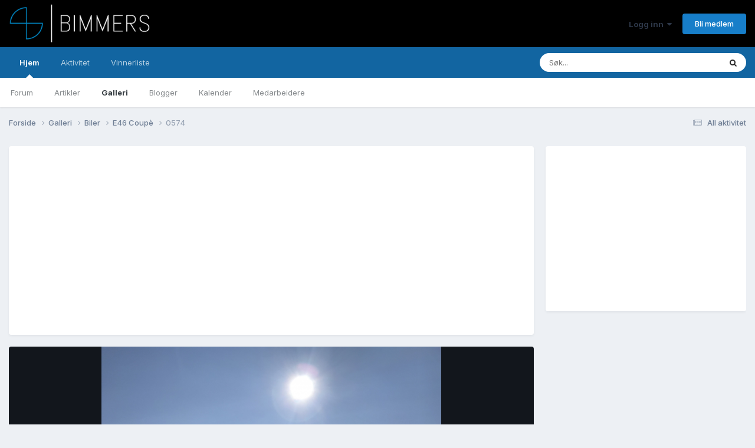

--- FILE ---
content_type: text/html;charset=UTF-8
request_url: https://bimmers.no/gallery/image/4484-0574/
body_size: 14619
content:
<!DOCTYPE html>
<html lang="nb-NO" dir="ltr">
	<head>
		<meta charset="utf-8">
        
		<title>0574 - Biler - Bimmers.no | BMW Forum</title>
		
			<script>
  (function(i,s,o,g,r,a,m){i['GoogleAnalyticsObject']=r;i[r]=i[r]||function(){
  (i[r].q=i[r].q||[]).push(arguments)},i[r].l=1*new Date();a=s.createElement(o),
  m=s.getElementsByTagName(o)[0];a.async=1;a.src=g;m.parentNode.insertBefore(a,m)
  })(window,document,'script','//www.google-analytics.com/analytics.js','ga');

  ga('create', 'UA-44314757-1', 'bimmers.no');
  ga('send', 'pageview');

</script>

<div id="fb-root"></div>
<script>(function(d, s, id) {
  var js, fjs = d.getElementsByTagName(s)[0];
  if (d.getElementById(id)) return;
  js = d.createElement(s); js.id = id;
  js.src = "//connect.facebook.net/nb_NO/sdk.js#xfbml=1&version=v2.5&appId=193561007350520";
  fjs.parentNode.insertBefore(js, fjs);
}(document, 'script', 'facebook-jssdk'));</script>

		
		
		
		

	<meta name="viewport" content="width=device-width, initial-scale=1">



	<meta name="twitter:card" content="summary_large_image" />




	
		
			
				<meta property="og:title" content="0574">
			
		
	

	
		
			
				<meta property="og:type" content="website">
			
		
	

	
		
			
				<meta property="og:url" content="https://bimmers.no/gallery/image/4484-0574/">
			
		
	

	
		
			
		
	

	
		
			
		
	

	
		
			
				<meta property="og:updated_time" content="2017-10-23T11:15:55Z">
			
		
	

	
		
			
				<meta property="og:image" content="https://bimmers.no/repository/monthly_2017_10/large.IMG_0574.JPG.f9e870a851e8c9586161dd6827309183.JPG">
			
		
	

	
		
			
				<meta property="og:image:type" content="image/jpeg">
			
		
	

	
		
			
				<meta property="og:site_name" content="Bimmers.no | BMW Forum">
			
		
	

	
		
			
				<meta property="og:locale" content="nb_NO">
			
		
	


	
		<link rel="canonical" href="https://bimmers.no/gallery/image/4484-0574/" />
	

	
		<link rel="preload" href="https://bimmers.no/repository/monthly_2017_10/large.IMG_0574.JPG.f9e870a851e8c9586161dd6827309183.JPG" as="image" type="image/jpeg" />
	





<link rel="manifest" href="https://bimmers.no/manifest.webmanifest/">
<meta name="msapplication-config" content="https://bimmers.no/browserconfig.xml/">
<meta name="msapplication-starturl" content="/">
<meta name="application-name" content="Bimmers.no | BMW Forum">
<meta name="apple-mobile-web-app-title" content="Bimmers.no | BMW Forum">

	<meta name="theme-color" content="#000000">










<link rel="preload" href="//bimmers.no/applications/core/interface/font/fontawesome-webfont.woff2?v=4.7.0" as="font" crossorigin="anonymous">
		


	<link rel="preconnect" href="https://fonts.googleapis.com">
	<link rel="preconnect" href="https://fonts.gstatic.com" crossorigin>
	
		<link href="https://fonts.googleapis.com/css2?family=Inter:wght@300;400;500;600;700&display=swap" rel="stylesheet">
	



	<link rel='stylesheet' href='https://bimmers.no/repository/css_built_1/341e4a57816af3ba440d891ca87450ff_framework.css?v=31211ded841736950416' media='all'>

	<link rel='stylesheet' href='https://bimmers.no/repository/css_built_1/05e81b71abe4f22d6eb8d1a929494829_responsive.css?v=31211ded841736950416' media='all'>

	<link rel='stylesheet' href='https://bimmers.no/repository/css_built_1/20446cf2d164adcc029377cb04d43d17_flags.css?v=31211ded841736950416' media='all'>

	<link rel='stylesheet' href='https://bimmers.no/repository/css_built_1/90eb5adf50a8c640f633d47fd7eb1778_core.css?v=31211ded841736950416' media='all'>

	<link rel='stylesheet' href='https://bimmers.no/repository/css_built_1/5a0da001ccc2200dc5625c3f3934497d_core_responsive.css?v=31211ded841736950416' media='all'>

	<link rel='stylesheet' href='https://bimmers.no/repository/css_built_1/37c6452ea623de41c991284837957128_gallery.css?v=31211ded841736950416' media='all'>

	<link rel='stylesheet' href='https://bimmers.no/repository/css_built_1/22e9af7d7c6ac7ddc7db0f1b0d471efc_gallery_responsive.css?v=31211ded841736950416' media='all'>

	<link rel='stylesheet' href='https://bimmers.no/repository/css_built_1/8a32dcbf06236254181d222455063219_global.css?v=31211ded841736950416' media='all'>





<link rel='stylesheet' href='https://bimmers.no/repository/css_built_1/258adbb6e4f3e83cd3b355f84e3fa002_custom.css?v=31211ded841736950416' media='all'>




		
		

	</head>
	<body class='ipsApp ipsApp_front ipsJS_none ipsClearfix' data-controller='core.front.core.app' data-message="" data-pageApp='gallery' data-pageLocation='front' data-pageModule='gallery' data-pageController='view' data-pageID='4484'  >
		
        

        

		<a href='#ipsLayout_mainArea' class='ipsHide' title='Gå til hovedinnholdet på denne siden' accesskey='m'>Gå til innhold</a>
		





		<div id='ipsLayout_header' class='ipsClearfix'>
			<header>
				<div class='ipsLayout_container'>
					


<a href='https://bimmers.no/' id='elLogo' accesskey='1'><img src="https://bimmers.no/repository/monthly_2016_01/Bimmers-hvit-logo.png.8304eb39e33d87c7730e9f9d9774a388.png" alt='Bimmers.no | BMW Forum'></a>

					
						

	<ul id='elUserNav' class='ipsList_inline cSignedOut ipsResponsive_showDesktop'>
		
        
		
        
        
            
            <li id='elSignInLink'>
                <a href='https://bimmers.no/login/' data-ipsMenu-closeOnClick="false" data-ipsMenu id='elUserSignIn'>
                    Logg inn &nbsp;<i class='fa fa-caret-down'></i>
                </a>
                
<div id='elUserSignIn_menu' class='ipsMenu ipsMenu_auto ipsHide'>
	<form accept-charset='utf-8' method='post' action='https://bimmers.no/login/'>
		<input type="hidden" name="csrfKey" value="f6a8d3977f1207b580840f75709ca662">
		<input type="hidden" name="ref" value="aHR0cHM6Ly9iaW1tZXJzLm5vL2dhbGxlcnkvaW1hZ2UvNDQ4NC0wNTc0Lw==">
		<div data-role="loginForm">
			
			
			
				<div class='ipsColumns ipsColumns_noSpacing'>
					<div class='ipsColumn ipsColumn_wide' id='elUserSignIn_internal'>
						
<div class="ipsPad ipsForm ipsForm_vertical">
	<h4 class="ipsType_sectionHead">Logg inn</h4>
	<br><br>
	<ul class='ipsList_reset'>
		<li class="ipsFieldRow ipsFieldRow_noLabel ipsFieldRow_fullWidth">
			
			
				<input type="email" placeholder="E-postadresse" name="auth" autocomplete="email">
			
		</li>
		<li class="ipsFieldRow ipsFieldRow_noLabel ipsFieldRow_fullWidth">
			<input type="password" placeholder="Passord" name="password" autocomplete="current-password">
		</li>
		<li class="ipsFieldRow ipsFieldRow_checkbox ipsClearfix">
			<span class="ipsCustomInput">
				<input type="checkbox" name="remember_me" id="remember_me_checkbox" value="1" checked aria-checked="true">
				<span></span>
			</span>
			<div class="ipsFieldRow_content">
				<label class="ipsFieldRow_label" for="remember_me_checkbox">Husk meg</label>
				<span class="ipsFieldRow_desc">Anbefales ikke for PC/nettbrett/mobil ol. som brukes av mange</span>
			</div>
		</li>
		<li class="ipsFieldRow ipsFieldRow_fullWidth">
			<button type="submit" name="_processLogin" value="usernamepassword" class="ipsButton ipsButton_primary ipsButton_small" id="elSignIn_submit">Logg inn</button>
			
				<p class="ipsType_right ipsType_small">
					
						<a href='https://bimmers.no/lostpassword/' >
					
					Glemt passord?</a>
				</p>
			
		</li>
	</ul>
</div>
					</div>
					<div class='ipsColumn ipsColumn_wide'>
						<div class='ipsPadding' id='elUserSignIn_external'>
							<div class='ipsAreaBackground_light ipsPadding:half'>
								
								
									<div class='ipsType_center ipsMargin_top:half'>
										

<button type="submit" name="_processLogin" value="2" class='ipsButton ipsButton_verySmall ipsButton_fullWidth ipsSocial ipsSocial_facebook' style="background-color: #3a579a">
	
		<span class='ipsSocial_icon'>
			
				<i class='fa fa-facebook-official'></i>
			
		</span>
		<span class='ipsSocial_text'>Logg inn med Facebook</span>
	
</button>
									</div>
								
							</div>
						</div>
					</div>
				</div>
			
		</div>
	</form>
</div>
            </li>
            
        
		
			<li>
				
					<a href='https://bimmers.no/register/' data-ipsDialog data-ipsDialog-size='narrow' data-ipsDialog-title='Bli medlem' id='elRegisterButton' class='ipsButton ipsButton_normal ipsButton_primary'>Bli medlem</a>
				
			</li>
		
	</ul>

						
<ul class='ipsMobileHamburger ipsList_reset ipsResponsive_hideDesktop'>
	<li data-ipsDrawer data-ipsDrawer-drawerElem='#elMobileDrawer'>
		<a href='#' >
			
			
				
			
			
			
			<i class='fa fa-navicon'></i>
		</a>
	</li>
</ul>
					
				</div>
			</header>
			

	<nav data-controller='core.front.core.navBar' class=' ipsResponsive_showDesktop'>
		<div class='ipsNavBar_primary ipsLayout_container '>
			<ul data-role="primaryNavBar" class='ipsClearfix'>
				


	
		
		
			
		
		<li class='ipsNavBar_active' data-active id='elNavSecondary_1' data-role="navBarItem" data-navApp="cms" data-navExt="Pages">
			
			
				<a href="https://bimmers.no"  data-navItem-id="1" data-navDefault>
					Hjem<span class='ipsNavBar_active__identifier'></span>
				</a>
			
			
				<ul class='ipsNavBar_secondary ' data-role='secondaryNavBar'>
					


	
		
		
		<li  id='elNavSecondary_9' data-role="navBarItem" data-navApp="forums" data-navExt="Forums">
			
			
				<a href="https://bimmers.no/forums/"  data-navItem-id="9" >
					Forum<span class='ipsNavBar_active__identifier'></span>
				</a>
			
			
		</li>
	
	

	
		
		
		<li  id='elNavSecondary_35' data-role="navBarItem" data-navApp="cms" data-navExt="Pages">
			
			
				<a href="https://bimmers.no/artikler/"  data-navItem-id="35" >
					Artikler<span class='ipsNavBar_active__identifier'></span>
				</a>
			
			
		</li>
	
	

	
		
		
			
		
		<li class='ipsNavBar_active' data-active id='elNavSecondary_10' data-role="navBarItem" data-navApp="gallery" data-navExt="Gallery">
			
			
				<a href="https://bimmers.no/gallery/"  data-navItem-id="10" data-navDefault>
					Galleri<span class='ipsNavBar_active__identifier'></span>
				</a>
			
			
		</li>
	
	

	
		
		
		<li  id='elNavSecondary_27' data-role="navBarItem" data-navApp="blog" data-navExt="Blogs">
			
			
				<a href="https://bimmers.no/blogs/"  data-navItem-id="27" >
					Blogger<span class='ipsNavBar_active__identifier'></span>
				</a>
			
			
		</li>
	
	

	
		
		
		<li  id='elNavSecondary_28' data-role="navBarItem" data-navApp="calendar" data-navExt="Calendar">
			
			
				<a href="https://bimmers.no/calendar/"  data-navItem-id="28" >
					Kalender<span class='ipsNavBar_active__identifier'></span>
				</a>
			
			
		</li>
	
	

	
		
		
		<li  id='elNavSecondary_30' data-role="navBarItem" data-navApp="core" data-navExt="StaffDirectory">
			
			
				<a href="https://bimmers.no/staff/"  data-navItem-id="30" >
					Medarbeidere<span class='ipsNavBar_active__identifier'></span>
				</a>
			
			
		</li>
	
	

					<li class='ipsHide' id='elNavigationMore_1' data-role='navMore'>
						<a href='#' data-ipsMenu data-ipsMenu-appendTo='#elNavigationMore_1' id='elNavigationMore_1_dropdown'>Mer <i class='fa fa-caret-down'></i></a>
						<ul class='ipsHide ipsMenu ipsMenu_auto' id='elNavigationMore_1_dropdown_menu' data-role='moreDropdown'></ul>
					</li>
				</ul>
			
		</li>
	
	

	
		
		
		<li  id='elNavSecondary_2' data-role="navBarItem" data-navApp="core" data-navExt="CustomItem">
			
			
				<a href="https://bimmers.no/discover/"  data-navItem-id="2" >
					Aktivitet<span class='ipsNavBar_active__identifier'></span>
				</a>
			
			
				<ul class='ipsNavBar_secondary ipsHide' data-role='secondaryNavBar'>
					


	
		
		
		<li  id='elNavSecondary_3' data-role="navBarItem" data-navApp="core" data-navExt="AllActivity">
			
			
				<a href="https://bimmers.no/discover/"  data-navItem-id="3" >
					All aktivitet<span class='ipsNavBar_active__identifier'></span>
				</a>
			
			
		</li>
	
	

	
		
		
		<li  id='elNavSecondary_4' data-role="navBarItem" data-navApp="core" data-navExt="YourActivityStreams">
			
			
				<a href="#"  data-navItem-id="4" >
					Mine aktivitetsstrømmer<span class='ipsNavBar_active__identifier'></span>
				</a>
			
			
		</li>
	
	

	
		
		
		<li  id='elNavSecondary_5' data-role="navBarItem" data-navApp="core" data-navExt="YourActivityStreamsItem">
			
			
				<a href="https://bimmers.no/discover/unread/"  data-navItem-id="5" >
					Ulest innhold<span class='ipsNavBar_active__identifier'></span>
				</a>
			
			
		</li>
	
	

	
		
		
		<li  id='elNavSecondary_6' data-role="navBarItem" data-navApp="core" data-navExt="YourActivityStreamsItem">
			
			
				<a href="https://bimmers.no/discover/content-started/"  data-navItem-id="6" >
					Innhold jeg startet<span class='ipsNavBar_active__identifier'></span>
				</a>
			
			
		</li>
	
	

	
		
		
		<li  id='elNavSecondary_7' data-role="navBarItem" data-navApp="core" data-navExt="Search">
			
			
				<a href="https://bimmers.no/search/"  data-navItem-id="7" >
					Søk<span class='ipsNavBar_active__identifier'></span>
				</a>
			
			
		</li>
	
	

					<li class='ipsHide' id='elNavigationMore_2' data-role='navMore'>
						<a href='#' data-ipsMenu data-ipsMenu-appendTo='#elNavigationMore_2' id='elNavigationMore_2_dropdown'>Mer <i class='fa fa-caret-down'></i></a>
						<ul class='ipsHide ipsMenu ipsMenu_auto' id='elNavigationMore_2_dropdown_menu' data-role='moreDropdown'></ul>
					</li>
				</ul>
			
		</li>
	
	

	
		
		
		<li  id='elNavSecondary_36' data-role="navBarItem" data-navApp="core" data-navExt="Leaderboard">
			
			
				<a href="https://bimmers.no/leaderboard/"  data-navItem-id="36" >
					Vinnerliste<span class='ipsNavBar_active__identifier'></span>
				</a>
			
			
		</li>
	
	

	
	

				<li class='ipsHide' id='elNavigationMore' data-role='navMore'>
					<a href='#' data-ipsMenu data-ipsMenu-appendTo='#elNavigationMore' id='elNavigationMore_dropdown'>Mer</a>
					<ul class='ipsNavBar_secondary ipsHide' data-role='secondaryNavBar'>
						<li class='ipsHide' id='elNavigationMore_more' data-role='navMore'>
							<a href='#' data-ipsMenu data-ipsMenu-appendTo='#elNavigationMore_more' id='elNavigationMore_more_dropdown'>Mer <i class='fa fa-caret-down'></i></a>
							<ul class='ipsHide ipsMenu ipsMenu_auto' id='elNavigationMore_more_dropdown_menu' data-role='moreDropdown'></ul>
						</li>
					</ul>
				</li>
			</ul>
			

	<div id="elSearchWrapper">
		<div id='elSearch' data-controller="core.front.core.quickSearch">
			<form accept-charset='utf-8' action='//bimmers.no/search/?do=quicksearch' method='post'>
                <input type='search' id='elSearchField' placeholder='Søk...' name='q' autocomplete='off' aria-label='Søk'>
                <details class='cSearchFilter'>
                    <summary class='cSearchFilter__text'></summary>
                    <ul class='cSearchFilter__menu'>
                        
                        <li><label><input type="radio" name="type" value="all"  checked><span class='cSearchFilter__menuText'>Alle steder</span></label></li>
                        
                            
                                <li><label><input type="radio" name="type" value='contextual_{&quot;type&quot;:&quot;gallery_image&quot;,&quot;nodes&quot;:1}'><span class='cSearchFilter__menuText'>Denne kategorien</span></label></li>
                            
                                <li><label><input type="radio" name="type" value='contextual_{&quot;type&quot;:&quot;gallery_image&quot;,&quot;item&quot;:4484}'><span class='cSearchFilter__menuText'>Dette bildet</span></label></li>
                            
                        
                        
                            <li><label><input type="radio" name="type" value="core_statuses_status"><span class='cSearchFilter__menuText'>Statusoppdateringer</span></label></li>
                        
                            <li><label><input type="radio" name="type" value="cms_pages_pageitem"><span class='cSearchFilter__menuText'>Pages</span></label></li>
                        
                            <li><label><input type="radio" name="type" value="cms_records1"><span class='cSearchFilter__menuText'>Artikler</span></label></li>
                        
                            <li><label><input type="radio" name="type" value="forums_topic"><span class='cSearchFilter__menuText'>Emner</span></label></li>
                        
                            <li><label><input type="radio" name="type" value="gallery_image"><span class='cSearchFilter__menuText'>Bilder</span></label></li>
                        
                            <li><label><input type="radio" name="type" value="gallery_album_item"><span class='cSearchFilter__menuText'>Album</span></label></li>
                        
                            <li><label><input type="radio" name="type" value="blog_entry"><span class='cSearchFilter__menuText'>Blogginnlegg</span></label></li>
                        
                            <li><label><input type="radio" name="type" value="calendar_event"><span class='cSearchFilter__menuText'>Hendelser</span></label></li>
                        
                            <li><label><input type="radio" name="type" value="core_members"><span class='cSearchFilter__menuText'>Medlemmer</span></label></li>
                        
                    </ul>
                </details>
				<button class='cSearchSubmit' type="submit" aria-label='Søk'><i class="fa fa-search"></i></button>
			</form>
		</div>
	</div>

		</div>
	</nav>

			
<ul id='elMobileNav' class='ipsResponsive_hideDesktop' data-controller='core.front.core.mobileNav'>
	
		
			
			
				
				
			
				
				
			
				
					<li id='elMobileBreadcrumb'>
						<a href='https://bimmers.no/gallery/album/553-e46-coup%C3%A8/'>
							<span>E46 Coupè</span>
						</a>
					</li>
				
				
			
				
				
			
		
	
	
	
	<li >
		<a data-action="defaultStream" href='https://bimmers.no/discover/'><i class="fa fa-newspaper-o" aria-hidden="true"></i></a>
	</li>

	

	
		<li class='ipsJS_show'>
			<a href='https://bimmers.no/search/'><i class='fa fa-search'></i></a>
		</li>
	
</ul>
		</div>
		<main id='ipsLayout_body' class='ipsLayout_container'>
			<div id='ipsLayout_contentArea'>
				<div id='ipsLayout_contentWrapper'>
					
<nav class='ipsBreadcrumb ipsBreadcrumb_top ipsFaded_withHover'>
	

	<ul class='ipsList_inline ipsPos_right'>
		
		<li >
			<a data-action="defaultStream" class='ipsType_light '  href='https://bimmers.no/discover/'><i class="fa fa-newspaper-o" aria-hidden="true"></i> <span>All aktivitet</span></a>
		</li>
		
	</ul>

	<ul data-role="breadcrumbList">
		<li>
			<a title="Forside" href='https://bimmers.no/'>
				<span>Forside <i class='fa fa-angle-right'></i></span>
			</a>
		</li>
		
		
			<li>
				
					<a href='https://bimmers.no/gallery/'>
						<span>Galleri <i class='fa fa-angle-right' aria-hidden="true"></i></span>
					</a>
				
			</li>
		
			<li>
				
					<a href='https://bimmers.no/gallery/category/1-biler/'>
						<span>Biler <i class='fa fa-angle-right' aria-hidden="true"></i></span>
					</a>
				
			</li>
		
			<li>
				
					<a href='https://bimmers.no/gallery/album/553-e46-coup%C3%A8/'>
						<span>E46 Coupè <i class='fa fa-angle-right' aria-hidden="true"></i></span>
					</a>
				
			</li>
		
			<li>
				
					0574
				
			</li>
		
	</ul>
</nav>
					
					<div id='ipsLayout_mainArea'>
						
						
						
						

	




	<div class='cWidgetContainer '  data-role='widgetReceiver' data-orientation='horizontal' data-widgetArea='header'>
		<ul class='ipsList_reset'>
			
				
					
					<li class='ipsWidget ipsWidget_horizontal ipsBox  ' data-blockID='app_cms_Blocks_fgpyhb4zi' data-blockConfig="true" data-blockTitle="Egne blokker" data-blockErrorMessage="Denne blokken kunne ikke vises. Det kan være fordi du må konfigurere den, at den ikke kan vises på akkurat denne siden eller vil vises etter at du laster siden på nytt."  data-controller='core.front.widgets.block'>
<div class='ipsWidget_inner ipsPad ipsType_richText' data-controller='core.front.core.lightboxedImages'>
	
<ins class="adsbygoogle" style="display:block" data-ad-client="ca-pub-6109846708041883" data-ad-slot="6564151071" data-ad-format="auto" data-full-width-responsive="true"></ins>
<script>
     (adsbygoogle = window.adsbygoogle || []).push({});
</script>

</div>
</li>
				
			
		</ul>
	</div>

						



<div data-controller='gallery.front.view.image' data-lightboxURL='https://bimmers.no/gallery/image/4484-0574/'>
	<div class='ipsColumns ipsMargin_bottom'>
		<div class='ipsColumn ipsColumn_fluid'>
			<div class='cGalleryLightbox_inner' data-role="imageSizer">
				<div class='elGalleryHeader'>
					

<div id='elGalleryImage' class='elGalleryImage' data-role="imageFrame" data-imageSizes='{&quot;large&quot;:[1600,1200],&quot;medium&quot;:[640,480],&quot;small&quot;:[240,180],&quot;thumb&quot;:[100,100]}'>
	
		<div class='cGalleryViewImage' data-role='notesWrapper' data-controller='gallery.front.view.notes' data-imageID='4484'  data-notesData='[]'>
			<div>
				<a href='https://bimmers.no/repository/monthly_2017_10/large.IMG_0574.JPG.f9e870a851e8c9586161dd6827309183.JPG' title='Vis i lightbox' data-ipsLightbox>
					<img src='https://bimmers.no/repository/monthly_2017_10/large.IMG_0574.JPG.f9e870a851e8c9586161dd6827309183.JPG' alt="0574" title='0574' data-role='theImage'>
				</a>
            </div>
			
		</div>
        	


		<div class='cGalleryImageFade'>
			<div class='cGalleryImageBottomBar'>
				<div class='cGalleryCreditInfo ipsType_normal ipsHide'>
					

					
				</div>
				
					<ul class='ipsList_inline'>
						<li>
							<a href='#' data-ipsMenu data-ipsMenu-above='true' id='elImageTools' class='ipsButton ipsButton_link ipsButton_verySmall ipsJS_show cGalleryViewImage_controls'>Image Tools <i class='fa fa-caret-down'></i></a>
						</li>
					</ul>
					<ul class='ipsMenu ipsMenu_auto ipsHide' id='elImageTools_menu'>
						
						
						
							<li class='ipsMenu_item'>
								<a href='https://bimmers.no/gallery/image/4484-0574/?do=download' title='Last ned'><i class='fa fa-fw fa-download'></i> Last ned</a>
							</li>
						
					</ul>
				
			</div>
		</div>
	
	<span class='elGalleryImageNav'>
       
            <a href='https://bimmers.no/gallery/image/4484-0574/?browse=1&amp;do=previous' class='elGalleryImageNav_prev' data-action="prevMedia"><i class='fa fa-angle-left'></i></a>
            <a href='https://bimmers.no/gallery/image/4484-0574/?browse=1&amp;do=next' class='elGalleryImageNav_next' data-action="nextMedia"><i class='fa fa-angle-right'></i></a>
        
	</span>
</div>
				</div>
			</div>
            
            
            
			<div class='cGalleryImageThumbs'>
				<ol class='cGalleryCarousel' id='gallery-image-thumbs'>
                    
					
			            <li class='cGalleryCarousel__item'>
			            	<div class='ipsImageBlock'>
				                
					                <a href='https://bimmers.no/gallery/image/4488-img_0598jpg/' title='Se bildet IMG_0598.JPG' class='ipsImageBlock__main'>
					                	<img src='https://bimmers.no/repository/monthly_2017_10/small.IMG_0598.JPG.511cc56348ebcb1a516ee4fe04c41afb.JPG' alt="IMG_0598.JPG" loading="lazy">
					                </a>
				                
                            	

                            </div>
                        </li>
                        
			        
			            <li class='cGalleryCarousel__item'>
			            	<div class='ipsImageBlock'>
				                
					                <a href='https://bimmers.no/gallery/image/4487-img_0592jpg/' title='Se bildet IMG_0592.JPG' class='ipsImageBlock__main'>
					                	<img src='https://bimmers.no/repository/monthly_2017_10/small.IMG_0592.JPG.26f867301bec39c81176e3bcff889572.JPG' alt="IMG_0592.JPG" loading="lazy">
					                </a>
				                
                            	

                            </div>
                        </li>
                        
			        
			            <li class='cGalleryCarousel__item'>
			            	<div class='ipsImageBlock'>
				                
					                <a href='https://bimmers.no/gallery/image/4486-img_0593jpg/' title='Se bildet IMG_0593.JPG' class='ipsImageBlock__main'>
					                	<img src='https://bimmers.no/repository/monthly_2017_10/small.IMG_0593.JPG.392fb38adaa13e4d9e390b787d63ed45.JPG' alt="IMG_0593.JPG" loading="lazy">
					                </a>
				                
                            	

                            </div>
                        </li>
                        
			        
			            <li class='cGalleryCarousel__item'>
			            	<div class='ipsImageBlock'>
				                
					                <a href='https://bimmers.no/gallery/image/4485-img_0579jpg/' title='Se bildet IMG_0579.JPG' class='ipsImageBlock__main'>
					                	<img src='https://bimmers.no/repository/monthly_2017_10/small.IMG_0579.JPG.39eefc78790bbbc1c6bd692de7c241f7.JPG' alt="IMG_0579.JPG" loading="lazy">
					                </a>
				                
                            	

                            </div>
                        </li>
                        
			        

                    <li class='cGalleryCarousel__item cGalleryCarousel__item--active'>
                    	<div class='ipsImageBlock'>
	                        
	                            <a href='https://bimmers.no/gallery/image/4484-0574/' title='Se bildet 0574' class='ipsImageBlock__main'>
	                                <img src='https://bimmers.no/repository/monthly_2017_10/small.IMG_0574.JPG.83c68533bb1a02d679e2d34a9c284a36.JPG' alt="0574" loading="lazy">
	                            </a>
                        	
                        	

                        </div>
                        
                    </li>

                    
				</ol>
                <div class='cGalleryCarouselNav cGalleryCarouselNav--overlay' data-carousel-controls='gallery-image-thumbs' data-controller="gallery.front.browse.carousel" hidden>
                    <button class='cGalleryCarouselNav__button' data-carousel-arrow='prev' aria-label='Previous' role='button'>
                        <svg aria-hidden="true" xmlns="http://www.w3.org/2000/svg" viewBox="0 0 320 512" width="10"><path d="M34.52 239.03L228.87 44.69c9.37-9.37 24.57-9.37 33.94 0l22.67 22.67c9.36 9.36 9.37 24.52.04 33.9L131.49 256l154.02 154.75c9.34 9.38 9.32 24.54-.04 33.9l-22.67 22.67c-9.37 9.37-24.57 9.37-33.94 0L34.52 272.97c-9.37-9.37-9.37-24.57 0-33.94z"/></svg>
                    </button>
                    <button class='cGalleryCarouselNav__button' data-carousel-arrow='next' aria-label='Next' role='button'>
                        <svg aria-hidden="true" xmlns="http://www.w3.org/2000/svg" viewBox="0 0 320 512" width="10"><path d="M285.476 272.971L91.132 467.314c-9.373 9.373-24.569 9.373-33.941 0l-22.667-22.667c-9.357-9.357-9.375-24.522-.04-33.901L188.505 256 34.484 101.255c-9.335-9.379-9.317-24.544.04-33.901l22.667-22.667c9.373-9.373 24.569-9.373 33.941 0L285.475 239.03c9.373 9.372 9.373 24.568.001 33.941z"/></svg>
                    </button>
                </div>
			</div>
            
		</div>
	</div>

	<section data-role='imageInfo'>
		




<div class='ipsColumns ipsColumns_collapsePhone ipsResponsive_pull ipsSpacer_bottom'>
	<div class='ipsColumn ipsColumn_fluid'>
		

		<div class='ipsBox'>
			<div class='ipsPadding' data-role='imageDescription'>
				<div class='ipsFlex ipsFlex-ai:center ipsFlex-fw:wrap ipsGap:4'>
					<div class='ipsFlex-flex:11'>
						<h1 class='ipsType_pageTitle ipsContained_container'>
							
							
							
							
							
								<span class='ipsContained ipsType_break'>0574</span>
							
						</h1>
						
					</div>
				</div>
				<hr class='ipsHr'>
				<div class='ipsPageHeader__meta ipsFlex ipsFlex-jc:between ipsFlex-ai:center ipsFlex-fw:wrap ipsGap:3'>
					<div class='ipsFlex-flex:11'>
						<div class='ipsPhotoPanel ipsPhotoPanel_mini ipsClearfix'>
							


	<a href="https://bimmers.no/profile/85277-boerrejr/" rel="nofollow" data-ipsHover data-ipsHover-width="370" data-ipsHover-target="https://bimmers.no/profile/85277-boerrejr/?do=hovercard" class="ipsUserPhoto ipsUserPhoto_mini" title="Gå til Boerrejr sin profil">
		<img src='https://bimmers.no/repository/monthly_2019_06/DF0D1FDD-A40D-4DC3-B18A-9E412A9A7A3B.thumb.jpeg.c2a5aff2a4e9b38e5765805b0c043db0.jpeg' alt='Boerrejr' loading="lazy">
	</a>

							<div>
								<p class='ipsType_reset ipsType_normal ipsType_blendLinks'>
									Av <span itemprop='name'>


<a href='https://bimmers.no/profile/85277-boerrejr/' rel="nofollow" data-ipsHover data-ipsHover-width='370' data-ipsHover-target='https://bimmers.no/profile/85277-boerrejr/?do=hovercard&amp;referrer=https%253A%252F%252Fbimmers.no%252Fgallery%252Fimage%252F4484-0574%252F' title="Gå til Boerrejr sin profil" class="ipsType_break">Boerrejr</a></span>
								</p>
								<ul class='ipsList_inline'>
									<li class='ipsType_light'><time datetime='2017-10-23T11:15:55Z' title='10/23/17 11:15' data-short='8 år'>Oktober 23, 2017	</time></li>
									<li class='ipsType_light'> visninger</li>
									
										<li><a href='https://bimmers.no/profile/85277-boerrejr/content/?type=gallery_image'>Finn deres andre bilder</a></li>
									
								</ul>
							</div>
						</div>
					</div>
					<div class='ipsFlex-flex:01 ipsResponsive_hidePhone'>
						<div class='ipsShareLinks'>
							
								


    <a href='#elShareItem_1206276880_menu' id='elShareItem_1206276880' data-ipsMenu class='ipsShareButton ipsButton ipsButton_verySmall ipsButton_link ipsButton_link--light'>
        <span><i class='fa fa-share-alt'></i></span> &nbsp;Share
    </a>

    <div class='ipsPadding ipsMenu ipsMenu_normal ipsHide' id='elShareItem_1206276880_menu' data-controller="core.front.core.sharelink">
        
        
        <span data-ipsCopy data-ipsCopy-flashmessage>
            <a href="https://bimmers.no/gallery/image/4484-0574/" class="ipsButton ipsButton_light ipsButton_small ipsButton_fullWidth" data-role="copyButton" data-clipboard-text="https://bimmers.no/gallery/image/4484-0574/" data-ipstooltip title='Copy Link to Clipboard'><i class="fa fa-clone"></i> https://bimmers.no/gallery/image/4484-0574/</a>
        </span>
        <ul class='ipsShareLinks ipsMargin_top:half'>
            
                <li>
<a href="https://x.com/share?url=https%3A%2F%2Fbimmers.no%2Fgallery%2Fimage%2F4484-0574%2F" class="cShareLink cShareLink_x" target="_blank" data-role="shareLink" title='Share on X' data-ipsTooltip rel='nofollow noopener'>
    <i class="fa fa-x"></i>
</a></li>
            
                <li>
<a href="https://www.facebook.com/sharer/sharer.php?u=https%3A%2F%2Fbimmers.no%2Fgallery%2Fimage%2F4484-0574%2F" class="cShareLink cShareLink_facebook" target="_blank" data-role="shareLink" title='Del på Facebook' data-ipsTooltip rel='noopener nofollow'>
	<i class="fa fa-facebook"></i>
</a></li>
            
                <li>
<a href="mailto:?subject=0574&body=https%3A%2F%2Fbimmers.no%2Fgallery%2Fimage%2F4484-0574%2F" rel='nofollow' class='cShareLink cShareLink_email' title='Del gjennom e-post' data-ipsTooltip>
	<i class="fa fa-envelope"></i>
</a></li>
            
        </ul>
        
            <hr class='ipsHr'>
            <button class='ipsHide ipsButton ipsButton_verySmall ipsButton_light ipsButton_fullWidth ipsMargin_top:half' data-controller='core.front.core.webshare' data-role='webShare' data-webShareTitle='0574' data-webShareText='0574' data-webShareUrl='https://bimmers.no/gallery/image/4484-0574/'>More sharing options...</button>
        
    </div>

							
                            

							



							

<div data-followApp='gallery' data-followArea='image' data-followID='4484' data-controller='core.front.core.followButton'>
	

	<a href='https://bimmers.no/login/' rel="nofollow" class="ipsFollow ipsPos_middle ipsButton ipsButton_light ipsButton_verySmall ipsButton_disabled" data-role="followButton" data-ipsTooltip title='Logg inn for å følge dette'>
		<span>Følgere</span>
		<span class='ipsCommentCount'>0</span>
	</a>

</div>
						</div>
					</div>
				</div>
				
				

				

					

				

					

				
			</div>
			<div class='ipsItemControls'>
				
					

	<div data-controller='core.front.core.reaction' class='ipsItemControls_right ipsClearfix '>	
		<div class='ipsReact ipsPos_right'>
			
				
				<div class='ipsReact_blurb ipsHide' data-role='reactionBlurb'>
					
				</div>
			
			
			
		</div>
	</div>

				
				<ul class='ipsComment_controls ipsClearfix ipsItemControls_left'>
					
				</ul>
			</div>
		</div>
	</div>
	<div class='ipsColumn ipsColumn_veryWide' id='elGalleryImageStats'>
		<div class='ipsBox ipsPadding' data-role="imageStats">
			

			

            <div>
                <h2 class='ipsType_minorHeading ipsType_break'>Fra albumet</h2>
                <h3 class='ipsType_sectionHead'><a href='https://bimmers.no/gallery/album/553-e46-coup%C3%A8/'>E46 Coupè</a></h3>
                <span class='ipsType_light'>&middot; 12 bilder</span>
                <ul class='ipsList_reset ipsMargin_top ipsHide'>
                    <li><i class='fa fa-camera'></i> 12 bilder</li>
                    
                        <li><i class='fa fa-comment'></i> 0 kommentarer</li>
                    
                    
                        <li><i class='fa fa-comment'></i> 1 bildekommentar</li>
                    
                </ul>
            </div>
            <hr class='ipsHr'>

			
				<h2 class='ipsType_minorHeading ipsType_break ipsMargin_bottom:half'>Bildeinformasjon</h2>
				<div class='cGalleryExif'>
					
						<ul class='cGalleryExif_data'>
							
								<li>
									<span class='cGalleryExif_data__icon'><i class="fa fa-camera-retro" aria-hidden="true"></i></span>
									<span class='cGalleryExif_data__label'>Tatt med</span>
									<span class='cGalleryExif_data__value'>Apple iPhone 7</span>
								</li>
							
							
								<li>
									<span class='cGalleryExif_data__icon'><i class='fa fa-arrows-h'></i></span>
									<span class='cGalleryExif_data__label'>Brennvidde</span>
									<span class='cGalleryExif_data__value'>4mm</span>
								</li>
							
							
								<li>
									<span class='cGalleryExif_data__icon'><i class='fa fa-clock-o'></i></span>
									<span class='cGalleryExif_data__label'>Eksponeringstid</span>
									<span class='cGalleryExif_data__value'>1/7407</span>
								</li>
							
							
								<li>
									<span class='cGalleryExif_data__icon'><span class='cGalleryExif_f'>f</span></span>
									<span class='cGalleryExif_data__label'>Blenderåpning</span>
									<span class='cGalleryExif_data__value'>f/1.8</span>
								</li>
							
							
								<li>
									<span class='cGalleryExif_data__icon'><i class="fa fa-camera" aria-hidden="true"></i></span>
									<span class='cGalleryExif_data__label'>ISO Speed</span>
									<span class='cGalleryExif_data__value'>
										
											
												20
											
										
									</span>
								</li>
							
						</ul>
						<div class='ipsType_center ipsMargin_top'>
							<a href='https://bimmers.no/gallery/image/4484-0574/?do=metadata' data-ipsDialog data-ipsdialog-size="narrow" data-ipsDialog-title='Vis all EXIF-informasjon til bildet' class='ipsButton ipsButton_light ipsButton_verySmall'>Vis all EXIF-informasjon til bildet</a>
						</div>
					
				</div>
			
		</div>
	</div>
</div>


<div class='ipsBox ipsPadding ipsResponsive_pull ipsResponsive_showPhone ipsMargin_top'>
	<div class='ipsShareLinks'>
		
			


    <a href='#elShareItem_1760701460_menu' id='elShareItem_1760701460' data-ipsMenu class='ipsShareButton ipsButton ipsButton_verySmall ipsButton_light '>
        <span><i class='fa fa-share-alt'></i></span> &nbsp;Share
    </a>

    <div class='ipsPadding ipsMenu ipsMenu_normal ipsHide' id='elShareItem_1760701460_menu' data-controller="core.front.core.sharelink">
        
        
        <span data-ipsCopy data-ipsCopy-flashmessage>
            <a href="https://bimmers.no/gallery/image/4484-0574/" class="ipsButton ipsButton_light ipsButton_small ipsButton_fullWidth" data-role="copyButton" data-clipboard-text="https://bimmers.no/gallery/image/4484-0574/" data-ipstooltip title='Copy Link to Clipboard'><i class="fa fa-clone"></i> https://bimmers.no/gallery/image/4484-0574/</a>
        </span>
        <ul class='ipsShareLinks ipsMargin_top:half'>
            
                <li>
<a href="https://x.com/share?url=https%3A%2F%2Fbimmers.no%2Fgallery%2Fimage%2F4484-0574%2F" class="cShareLink cShareLink_x" target="_blank" data-role="shareLink" title='Share on X' data-ipsTooltip rel='nofollow noopener'>
    <i class="fa fa-x"></i>
</a></li>
            
                <li>
<a href="https://www.facebook.com/sharer/sharer.php?u=https%3A%2F%2Fbimmers.no%2Fgallery%2Fimage%2F4484-0574%2F" class="cShareLink cShareLink_facebook" target="_blank" data-role="shareLink" title='Del på Facebook' data-ipsTooltip rel='noopener nofollow'>
	<i class="fa fa-facebook"></i>
</a></li>
            
                <li>
<a href="mailto:?subject=0574&body=https%3A%2F%2Fbimmers.no%2Fgallery%2Fimage%2F4484-0574%2F" rel='nofollow' class='cShareLink cShareLink_email' title='Del gjennom e-post' data-ipsTooltip>
	<i class="fa fa-envelope"></i>
</a></li>
            
        </ul>
        
            <hr class='ipsHr'>
            <button class='ipsHide ipsButton ipsButton_verySmall ipsButton_light ipsButton_fullWidth ipsMargin_top:half' data-controller='core.front.core.webshare' data-role='webShare' data-webShareTitle='0574' data-webShareText='0574' data-webShareUrl='https://bimmers.no/gallery/image/4484-0574/'>More sharing options...</button>
        
    </div>

		
        

		



		

<div data-followApp='gallery' data-followArea='image' data-followID='4484' data-controller='core.front.core.followButton'>
	

	<a href='https://bimmers.no/login/' rel="nofollow" class="ipsFollow ipsPos_middle ipsButton ipsButton_light ipsButton_verySmall ipsButton_disabled" data-role="followButton" data-ipsTooltip title='Logg inn for å følge dette'>
		<span>Følgere</span>
		<span class='ipsCommentCount'>0</span>
	</a>

</div>
	</div>
</div>
	</section>

	<div data-role='imageComments'>
	
		<br>
		
		
<div data-controller='core.front.core.commentFeed, core.front.core.ignoredComments' data-autoPoll data-baseURL='https://bimmers.no/gallery/image/4484-0574/' data-lastPage data-feedID='image-4484' id='comments'>
	

	

<div data-controller='core.front.core.recommendedComments' data-url='https://bimmers.no/gallery/image/4484-0574/?tab=comments&amp;recommended=comments' class='ipsAreaBackground ipsPad ipsBox ipsBox_transparent ipsSpacer_bottom ipsRecommendedComments ipsHide'>
	<div data-role="recommendedComments">
		<h2 class='ipsType_sectionHead ipsType_large'>Anbefalte kommentarer</h2>
		
	</div>
</div>
	




	<div data-role='commentFeed' data-controller='core.front.core.moderation'>
		
			<form action="https://bimmers.no/gallery/image/4484-0574/?csrfKey=f6a8d3977f1207b580840f75709ca662&amp;do=multimodComment" method="post" data-ipsPageAction data-role='moderationTools'>
				
				
					
					
					




<a id='findComment-129'></a>
<a id='comment-129'></a>
<article  id='elComment_129' class='ipsBox ipsBox--child ipsComment  ipsComment_parent ipsClearfix ipsClear   '>
	

<div id='comment-129_wrap' data-controller='core.front.core.comment' data-commentApp='gallery' data-commentType='gallery' data-commentID="129" data-quoteData='{&quot;userid&quot;:92831,&quot;username&quot;:&quot;Kevin.&quot;,&quot;timestamp&quot;:1510406189,&quot;contentapp&quot;:&quot;gallery&quot;,&quot;contenttype&quot;:&quot;gallery&quot;,&quot;contentclass&quot;:&quot;gallery_Image&quot;,&quot;contentid&quot;:4484,&quot;contentcommentid&quot;:129}' class='ipsComment_content ipsType_medium'>
	
	

	<div class='ipsComment_header ipsFlex ipsFlex-ai:start ipsFlex-jc:between'>
		<div class='ipsPhotoPanel ipsPhotoPanel_mini'>
			


	<a href="https://bimmers.no/profile/92831-kevin/" rel="nofollow" data-ipsHover data-ipsHover-width="370" data-ipsHover-target="https://bimmers.no/profile/92831-kevin/?do=hovercard" class="ipsUserPhoto ipsUserPhoto_mini" title="Gå til Kevin. sin profil">
		<img src='data:image/svg+xml,%3Csvg%20xmlns%3D%22http%3A%2F%2Fwww.w3.org%2F2000%2Fsvg%22%20viewBox%3D%220%200%201024%201024%22%20style%3D%22background%3A%23c46662%22%3E%3Cg%3E%3Ctext%20text-anchor%3D%22middle%22%20dy%3D%22.35em%22%20x%3D%22512%22%20y%3D%22512%22%20fill%3D%22%23ffffff%22%20font-size%3D%22700%22%20font-family%3D%22-apple-system%2C%20BlinkMacSystemFont%2C%20Roboto%2C%20Helvetica%2C%20Arial%2C%20sans-serif%22%3EK%3C%2Ftext%3E%3C%2Fg%3E%3C%2Fsvg%3E' alt='Kevin.' loading="lazy">
	</a>

			<div>
				<h3 class='ipsComment_author ipsType_blendLinks'>
					<strong class='ipsType_normal'>


<a href='https://bimmers.no/profile/92831-kevin/' rel="nofollow" data-ipsHover data-ipsHover-width='370' data-ipsHover-target='https://bimmers.no/profile/92831-kevin/?do=hovercard&amp;referrer=https%253A%252F%252Fbimmers.no%252Fgallery%252Fimage%252F4484-0574%252F' title="Gå til Kevin. sin profil" class="ipsType_break">Kevin.</a></strong>
					
					

	
		<a href='https://bimmers.no/profile/92831-kevin/reputation/' title="Medlemmets totale omdømmepoeng" data-ipsTooltip class='ipsRepBadge ipsRepBadge_positive'>
	
			<i class='fa fa-plus-circle'></i> 5
	
		</a>
	

				</h3>
				<p class='ipsComment_meta ipsType_light ipsType_medium'>
					
					Skrevet <time datetime='2017-11-11T13:16:29Z' title='11/11/17 13:16' data-short='8 år'>November 11, 2017	</time>
					
					
					
					
				</p>

				
			</div>
		</div>
		<div class='ipsType_reset ipsType_light ipsType_blendLinks ipsComment_toolWrap'>
			
		</div>
	</div>
	<div class='ipsPadding sm:ipsPadding_vertical:half'>
		<div data-role='commentContent' class='ipsType_normal ipsType_richText ipsContained' data-controller='core.front.core.lightboxedImages'>
			
			<p>
	CSL fanger er perfekt på E46 facelift coupe! <img alt=":-D" data-emoticon="" src="https://bimmers.no/repository/emoticons/default_icon_biggrin.gif" title=":grin:"></p>

			
		</div>
	</div>
	

	

</div>
</article>
				
				
<input type="hidden" name="csrfKey" value="f6a8d3977f1207b580840f75709ca662" />


			</form>
		
	</div>			
	

	
	<a id='replyForm'></a>
	<div data-role='replyArea' class='cTopicPostArea_noSize ipsSpacer_top'>
		
			
				

<div>
	<input type="hidden" name="csrfKey" value="f6a8d3977f1207b580840f75709ca662">
	
		<div class='ipsType_center ipsPad cGuestTeaser'>
			
				<h2 class='ipsType_pageTitle'>Opprett en konto eller logg inn for å kommentere</h2>
				<p class='ipsType_light ipsType_normal ipsType_reset ipsSpacer_top ipsSpacer_half'>Du må være et medlem for å kunne skrive en kommentar</p>
			
	
			<div class='ipsBox ipsPad ipsSpacer_top'>
				<div class='ipsGrid ipsGrid_collapsePhone'>
					<div class='ipsGrid_span6 cGuestTeaser_left'>
						<h2 class='ipsType_sectionHead'>Opprett konto</h2>
						<p class='ipsType_normal ipsType_reset ipsType_light ipsSpacer_bottom'>Det er enkelt å melde seg inn for å starte en ny konto!</p>
						
							<a href='https://bimmers.no/register/' class='ipsButton ipsButton_primary ipsButton_small' data-ipsDialog data-ipsDialog-size='narrow' data-ipsDialog-title='Bli medlem'>
						
						Start en konto</a>
					</div>
					<div class='ipsGrid_span6 cGuestTeaser_right'>
						<h2 class='ipsType_sectionHead'>Logg inn</h2>
						<p class='ipsType_normal ipsType_reset ipsType_light ipsSpacer_bottom'>Har du allerede en konto? Logg inn her.</p>
						<a href='https://bimmers.no/login/?ref=aHR0cHM6Ly9iaW1tZXJzLm5vL2dhbGxlcnkvaW1hZ2UvNDQ4NC0wNTc0LyNyZXBseUZvcm0=' data-ipsDialog data-ipsDialog-size='medium' data-ipsDialog-remoteVerify="false" data-ipsDialog-title="Logg inn nå" class='ipsButton ipsButton_primary ipsButton_small'>Logg inn nå</a>
					</div>
				</div>
			</div>
		</div>
	
</div>
			
	</div>
	
</div>

	
	</div>

</div> 


						


	<div class='cWidgetContainer '  data-role='widgetReceiver' data-orientation='horizontal' data-widgetArea='footer'>
		<ul class='ipsList_reset'>
			
				
					
					<li class='ipsWidget ipsWidget_horizontal ipsBox  ' data-blockID='app_cms_Blocks_jg1z2a2ny' data-blockConfig="true" data-blockTitle="Egne blokker" data-blockErrorMessage="Denne blokken kunne ikke vises. Det kan være fordi du må konfigurere den, at den ikke kan vises på akkurat denne siden eller vil vises etter at du laster siden på nytt."  data-controller='core.front.widgets.block'>
<div class='ipsWidget_inner ipsPad ipsType_richText' data-controller='core.front.core.lightboxedImages'>
	
<ins class="adsbygoogle" style="display:block" data-ad-client="ca-pub-6109846708041883" data-ad-slot="6564151071" data-ad-format="auto" data-full-width-responsive="true"></ins>
<script>
     (adsbygoogle = window.adsbygoogle || []).push({});
</script>

</div>
</li>
				
			
		</ul>
	</div>

					</div>
					


	<div id='ipsLayout_sidebar' class='ipsLayout_sidebarright ' data-controller='core.front.widgets.sidebar'>
		
		
		
		


	<div class='cWidgetContainer '  data-role='widgetReceiver' data-orientation='vertical' data-widgetArea='sidebar'>
		<ul class='ipsList_reset'>
			
				
					
					<li class='ipsWidget ipsWidget_vertical ipsBox  ' data-blockID='app_cms_Blocks_ed1rcaacw' data-blockConfig="true" data-blockTitle="Egne blokker" data-blockErrorMessage="Denne blokken kunne ikke vises. Det kan være fordi du må konfigurere den, at den ikke kan vises på akkurat denne siden eller vil vises etter at du laster siden på nytt."  data-controller='core.front.widgets.block'>
<script async src="https://pagead2.googlesyndication.com/pagead/js/adsbygoogle.js"></script>
<!-- Bimmers - 336 x 280 -->
<ins class="adsbygoogle"
     style="display:block"
     data-ad-client="ca-pub-6109846708041883"
     data-ad-slot="6564151071"
     data-ad-format="auto"
     data-full-width-responsive="true"></ins>
<script>
     (adsbygoogle = window.adsbygoogle || []).push({});
</script>
</li>
				
			
		</ul>
	</div>

	</div>

					
<nav class='ipsBreadcrumb ipsBreadcrumb_bottom ipsFaded_withHover'>
	
		


	

	<ul class='ipsList_inline ipsPos_right'>
		
		<li >
			<a data-action="defaultStream" class='ipsType_light '  href='https://bimmers.no/discover/'><i class="fa fa-newspaper-o" aria-hidden="true"></i> <span>All aktivitet</span></a>
		</li>
		
	</ul>

	<ul data-role="breadcrumbList">
		<li>
			<a title="Forside" href='https://bimmers.no/'>
				<span>Forside <i class='fa fa-angle-right'></i></span>
			</a>
		</li>
		
		
			<li>
				
					<a href='https://bimmers.no/gallery/'>
						<span>Galleri <i class='fa fa-angle-right' aria-hidden="true"></i></span>
					</a>
				
			</li>
		
			<li>
				
					<a href='https://bimmers.no/gallery/category/1-biler/'>
						<span>Biler <i class='fa fa-angle-right' aria-hidden="true"></i></span>
					</a>
				
			</li>
		
			<li>
				
					<a href='https://bimmers.no/gallery/album/553-e46-coup%C3%A8/'>
						<span>E46 Coupè <i class='fa fa-angle-right' aria-hidden="true"></i></span>
					</a>
				
			</li>
		
			<li>
				
					0574
				
			</li>
		
	</ul>
</nav>
				</div>
			</div>
			
		</main>
		<footer id='ipsLayout_footer' class='ipsClearfix'>
			<div class='ipsLayout_container'>
				
				

<ul id='elFooterSocialLinks' class='ipsList_inline ipsType_center ipsSpacer_top'>
	

	
		<li class='cUserNav_icon'>
			<a href='https://www.facebook.com/www.bimmers.no/' target='_blank' class='cShareLink cShareLink_facebook' rel='noopener noreferrer'><i class='fa fa-facebook'></i></a>
        </li>
	

</ul>


<ul class='ipsList_inline ipsType_center ipsSpacer_top' id="elFooterLinks">
	
	
		<li>
			<a href='#elNavLang_menu' id='elNavLang' data-ipsMenu data-ipsMenu-above>Språk <i class='fa fa-caret-down'></i></a>
			<ul id='elNavLang_menu' class='ipsMenu ipsMenu_selectable ipsHide'>
			
				<li class='ipsMenu_item'>
					<form action="//bimmers.no/language/?csrfKey=f6a8d3977f1207b580840f75709ca662" method="post">
					<input type="hidden" name="ref" value="aHR0cHM6Ly9iaW1tZXJzLm5vL2dhbGxlcnkvaW1hZ2UvNDQ4NC0wNTc0Lw==">
					<button type='submit' name='id' value='1' class='ipsButton ipsButton_link ipsButton_link_secondary'><i class='ipsFlag ipsFlag-us'></i> English (USA) </button>
					</form>
				</li>
			
				<li class='ipsMenu_item ipsMenu_itemChecked'>
					<form action="//bimmers.no/language/?csrfKey=f6a8d3977f1207b580840f75709ca662" method="post">
					<input type="hidden" name="ref" value="aHR0cHM6Ly9iaW1tZXJzLm5vL2dhbGxlcnkvaW1hZ2UvNDQ4NC0wNTc0Lw==">
					<button type='submit' name='id' value='2' class='ipsButton ipsButton_link ipsButton_link_secondary'><i class='ipsFlag ipsFlag-no'></i> Norsk (Standard)</button>
					</form>
				</li>
			
			</ul>
		</li>
	
	
	
		<li>
			<a href='#elNavTheme_menu' id='elNavTheme' data-ipsMenu data-ipsMenu-above>Utseende <i class='fa fa-caret-down'></i></a>
			<ul id='elNavTheme_menu' class='ipsMenu ipsMenu_selectable ipsHide'>
			
				<li class='ipsMenu_item ipsMenu_itemChecked'>
					<form action="//bimmers.no/theme/?csrfKey=f6a8d3977f1207b580840f75709ca662" method="post">
					<input type="hidden" name="ref" value="aHR0cHM6Ly9iaW1tZXJzLm5vL2dhbGxlcnkvaW1hZ2UvNDQ4NC0wNTc0Lw==">
					<button type='submit' name='id' value='1' class='ipsButton ipsButton_link ipsButton_link_secondary'>Default (Standard)</button>
					</form>
				</li>
			
				<li class='ipsMenu_item'>
					<form action="//bimmers.no/theme/?csrfKey=f6a8d3977f1207b580840f75709ca662" method="post">
					<input type="hidden" name="ref" value="aHR0cHM6Ly9iaW1tZXJzLm5vL2dhbGxlcnkvaW1hZ2UvNDQ4NC0wNTc0Lw==">
					<button type='submit' name='id' value='4' class='ipsButton ipsButton_link ipsButton_link_secondary'>Bimmers Theme (Mobilskin deaktivert) </button>
					</form>
				</li>
			
				<li class='ipsMenu_item'>
					<form action="//bimmers.no/theme/?csrfKey=f6a8d3977f1207b580840f75709ca662" method="post">
					<input type="hidden" name="ref" value="aHR0cHM6Ly9iaW1tZXJzLm5vL2dhbGxlcnkvaW1hZ2UvNDQ4NC0wNTc0Lw==">
					<button type='submit' name='id' value='5' class='ipsButton ipsButton_link ipsButton_link_secondary'>4.2 </button>
					</form>
				</li>
			
			</ul>
		</li>
	
	
	
	<li><a rel="nofollow" href='https://bimmers.no/cookies/'>Informasjonskapsler</a></li>

</ul>	


<p id='elCopyright'>
	<span id='elCopyright_userLine'>MakeWay AS</span>
	<a rel='nofollow' title='Invision Community' href='https://www.invisioncommunity.com/'>Powered by Invision Community</a>
</p>
			</div>
		</footer>
		
<div id='elMobileDrawer' class='ipsDrawer ipsHide'>
	<div class='ipsDrawer_menu'>
		<a href='#' class='ipsDrawer_close' data-action='close'><span>&times;</span></a>
		<div class='ipsDrawer_content ipsFlex ipsFlex-fd:column'>
			
				<div class='ipsPadding ipsBorder_bottom'>
					<ul class='ipsToolList ipsToolList_vertical'>
						<li>
							<a href='https://bimmers.no/login/' id='elSigninButton_mobile' class='ipsButton ipsButton_light ipsButton_small ipsButton_fullWidth'>Logg inn</a>
						</li>
						
							<li>
								
									<a href='https://bimmers.no/register/' data-ipsDialog data-ipsDialog-size='narrow' data-ipsDialog-title='Bli medlem' data-ipsDialog-fixed='true' id='elRegisterButton_mobile' class='ipsButton ipsButton_small ipsButton_fullWidth ipsButton_important'>Bli medlem</a>
								
							</li>
						
					</ul>
				</div>
			

			

			<ul class='ipsDrawer_list ipsFlex-flex:11'>
				

				
				
				
				
					
						
						
							<li class='ipsDrawer_itemParent'>
								<h4 class='ipsDrawer_title'><a href='#'>Hjem</a></h4>
								<ul class='ipsDrawer_list'>
									<li data-action="back"><a href='#'>Tilbake</a></li>
									
									
										
										
										
											
												
											
										
											
												
											
										
											
												
											
										
											
												
											
										
											
												
											
										
											
												
											
										
									
													
									
										<li><a href='https://bimmers.no'>Hjem</a></li>
									
									
									
										


	
		
			<li>
				<a href='https://bimmers.no/forums/' >
					Forum
				</a>
			</li>
		
	

	
		
			<li>
				<a href='https://bimmers.no/artikler/' >
					Artikler
				</a>
			</li>
		
	

	
		
			<li>
				<a href='https://bimmers.no/gallery/' >
					Galleri
				</a>
			</li>
		
	

	
		
			<li>
				<a href='https://bimmers.no/blogs/' >
					Blogger
				</a>
			</li>
		
	

	
		
			<li>
				<a href='https://bimmers.no/calendar/' >
					Kalender
				</a>
			</li>
		
	

	
		
			<li>
				<a href='https://bimmers.no/staff/' >
					Medarbeidere
				</a>
			</li>
		
	

										
								</ul>
							</li>
						
					
				
					
						
						
							<li class='ipsDrawer_itemParent'>
								<h4 class='ipsDrawer_title'><a href='#'>Aktivitet</a></h4>
								<ul class='ipsDrawer_list'>
									<li data-action="back"><a href='#'>Tilbake</a></li>
									
									
										
										
										
											
												
													
													
									
													
									
									
									
										


	
		
			<li>
				<a href='https://bimmers.no/discover/' >
					All aktivitet
				</a>
			</li>
		
	

	
		
			<li>
				<a href='' >
					Mine aktivitetsstrømmer
				</a>
			</li>
		
	

	
		
			<li>
				<a href='https://bimmers.no/discover/unread/' >
					Ulest innhold
				</a>
			</li>
		
	

	
		
			<li>
				<a href='https://bimmers.no/discover/content-started/' >
					Innhold jeg startet
				</a>
			</li>
		
	

	
		
			<li>
				<a href='https://bimmers.no/search/' >
					Søk
				</a>
			</li>
		
	

										
								</ul>
							</li>
						
					
				
					
						
						
							<li><a href='https://bimmers.no/leaderboard/' >Vinnerliste</a></li>
						
					
				
					
				
				
			</ul>

			
		</div>
	</div>
</div>

<div id='elMobileCreateMenuDrawer' class='ipsDrawer ipsHide'>
	<div class='ipsDrawer_menu'>
		<a href='#' class='ipsDrawer_close' data-action='close'><span>&times;</span></a>
		<div class='ipsDrawer_content ipsSpacer_bottom ipsPad'>
			<ul class='ipsDrawer_list'>
				<li class="ipsDrawer_listTitle ipsType_reset">Opprett ny...</li>
				
			</ul>
		</div>
	</div>
</div>
		
		

	
	<script type='text/javascript'>
		var ipsDebug = false;		
	
		var CKEDITOR_BASEPATH = '//bimmers.no/applications/core/interface/ckeditor/ckeditor/';
	
		var ipsSettings = {
			
			
			cookie_path: "/",
			
			cookie_prefix: "ips4_",
			
			
			cookie_ssl: true,
			
            essential_cookies: ["oauth_authorize","member_id","login_key","clearAutosave","lastSearch","device_key","IPSSessionFront","loggedIn","noCache","hasJS","cookie_consent","cookie_consent_optional","language","codeVerifier","forumpass_*","cm_reg","location","currency","guestTransactionKey"],
			upload_imgURL: "",
			message_imgURL: "",
			notification_imgURL: "",
			baseURL: "//bimmers.no/",
			jsURL: "//bimmers.no/applications/core/interface/js/js.php",
			csrfKey: "f6a8d3977f1207b580840f75709ca662",
			antiCache: "31211ded841736950416",
			jsAntiCache: "31211ded841755705560",
			disableNotificationSounds: true,
			useCompiledFiles: true,
			links_external: true,
			memberID: 0,
			lazyLoadEnabled: false,
			blankImg: "//bimmers.no/applications/core/interface/js/spacer.png",
			googleAnalyticsEnabled: true,
			matomoEnabled: false,
			viewProfiles: true,
			mapProvider: 'none',
			mapApiKey: '',
			pushPublicKey: "BG6wFUGRsnhmghvw_TSM-XABunSl6r0HNwYftTpgHwFQED2p6ncMf5J3uF2nLnMEZNY3jJp4hztfcZsAJGcMm3I",
			relativeDates: true
		};
		
		
		
		
			ipsSettings['maxImageDimensions'] = {
				width: 1000,
				height: 750
			};
		
		
	</script>





<script type='text/javascript' src='https://bimmers.no/repository/javascript_global/root_library.js?v=31211ded841755705560' data-ips></script>


<script type='text/javascript' src='https://bimmers.no/repository/javascript_global/root_js_lang_2.js?v=31211ded841755705560' data-ips></script>


<script type='text/javascript' src='https://bimmers.no/repository/javascript_global/root_framework.js?v=31211ded841755705560' data-ips></script>


<script type='text/javascript' src='https://bimmers.no/repository/javascript_core/global_global_core.js?v=31211ded841755705560' data-ips></script>


<script type='text/javascript' src='https://bimmers.no/repository/javascript_global/root_front.js?v=31211ded841755705560' data-ips></script>


<script type='text/javascript' src='https://bimmers.no/repository/javascript_core/front_front_core.js?v=31211ded841755705560' data-ips></script>


<script type='text/javascript' src='https://bimmers.no/repository/javascript_gallery/front_front_view.js?v=31211ded841755705560' data-ips></script>


<script type='text/javascript' src='https://bimmers.no/repository/javascript_gallery/front_front_browse.js?v=31211ded841755705560' data-ips></script>


<script type='text/javascript' src='https://bimmers.no/repository/javascript_gallery/front_front_global.js?v=31211ded841755705560' data-ips></script>


<script type='text/javascript' src='https://bimmers.no/repository/javascript_global/root_map.js?v=31211ded841755705560' data-ips></script>



	<script type='text/javascript'>
		
			ips.setSetting( 'date_format', jQuery.parseJSON('"mm\/dd\/yy"') );
		
			ips.setSetting( 'date_first_day', jQuery.parseJSON('0') );
		
			ips.setSetting( 'ipb_url_filter_option', jQuery.parseJSON('"none"') );
		
			ips.setSetting( 'url_filter_any_action', jQuery.parseJSON('"allow"') );
		
			ips.setSetting( 'bypass_profanity', jQuery.parseJSON('0') );
		
			ips.setSetting( 'emoji_style', jQuery.parseJSON('"native"') );
		
			ips.setSetting( 'emoji_shortcodes', jQuery.parseJSON('true') );
		
			ips.setSetting( 'emoji_ascii', jQuery.parseJSON('true') );
		
			ips.setSetting( 'emoji_cache', jQuery.parseJSON('1736946126') );
		
			ips.setSetting( 'image_jpg_quality', jQuery.parseJSON('88') );
		
			ips.setSetting( 'cloud2', jQuery.parseJSON('false') );
		
			ips.setSetting( 'isAnonymous', jQuery.parseJSON('false') );
		
		
        
    </script>



<script type='application/ld+json'>
{
    "@context": "http://schema.org",
    "@type": "MediaObject",
    "@id": "https://bimmers.no/gallery/image/4484-0574/",
    "url": "https://bimmers.no/gallery/image/4484-0574/",
    "name": "0574",
    "description": "",
    "dateCreated": "2017-10-23T11:15:55+0000",
    "fileFormat": "image/jpeg",
    "keywords": [],
    "author": {
        "@type": "Person",
        "name": "Boerrejr",
        "image": "https://bimmers.no/repository/monthly_2019_06/DF0D1FDD-A40D-4DC3-B18A-9E412A9A7A3B.thumb.jpeg.c2a5aff2a4e9b38e5765805b0c043db0.jpeg",
        "url": "https://bimmers.no/profile/85277-boerrejr/"
    },
    "interactionStatistic": [
        {
            "@type": "InteractionCounter",
            "interactionType": "http://schema.org/ViewAction",
            "userInteractionCount": 1826
        },
        {
            "@type": "InteractionCounter",
            "interactionType": "http://schema.org/CommentAction",
            "userInteractionCount": 1
        }
    ],
    "commentCount": 1,
    "artMedium": "Digital",
    "width": 1600,
    "height": 1200,
    "image": {
        "@type": "ImageObject",
        "url": "https://bimmers.no/repository/monthly_2017_10/large.IMG_0574.JPG.f9e870a851e8c9586161dd6827309183.JPG",
        "caption": "0574",
        "thumbnail": "https://bimmers.no/repository/monthly_2017_10/small.IMG_0574.JPG.83c68533bb1a02d679e2d34a9c284a36.JPG",
        "width": 1600,
        "height": 1200,
        "exifData": [
            {
                "@type": "PropertyValue",
                "name": "FILE.FileName",
                "value": "exifr4Davn"
            },
            {
                "@type": "PropertyValue",
                "name": "FILE.FileDateTime",
                "value": "1508757355"
            },
            {
                "@type": "PropertyValue",
                "name": "FILE.FileSize",
                "value": "2768689"
            },
            {
                "@type": "PropertyValue",
                "name": "FILE.FileType",
                "value": "2"
            },
            {
                "@type": "PropertyValue",
                "name": "FILE.MimeType",
                "value": "image/jpeg"
            },
            {
                "@type": "PropertyValue",
                "name": "FILE.SectionsFound",
                "value": "ANY_TAG, IFD0, THUMBNAIL, EXIF, GPS"
            },
            {
                "@type": "PropertyValue",
                "name": "COMPUTED.html",
                "value": "width=\"4032\" height=\"3024\""
            },
            {
                "@type": "PropertyValue",
                "name": "COMPUTED.Height",
                "value": "3024"
            },
            {
                "@type": "PropertyValue",
                "name": "COMPUTED.Width",
                "value": "4032"
            },
            {
                "@type": "PropertyValue",
                "name": "COMPUTED.IsColor",
                "value": "1"
            },
            {
                "@type": "PropertyValue",
                "name": "COMPUTED.ByteOrderMotorola",
                "value": "1"
            },
            {
                "@type": "PropertyValue",
                "name": "COMPUTED.ApertureFNumber",
                "value": "f/1.8"
            },
            {
                "@type": "PropertyValue",
                "name": "COMPUTED.Thumbnail.FileType",
                "value": "2"
            },
            {
                "@type": "PropertyValue",
                "name": "COMPUTED.Thumbnail.MimeType",
                "value": "image/jpeg"
            },
            {
                "@type": "PropertyValue",
                "name": "IFD0.Make",
                "value": "Apple"
            },
            {
                "@type": "PropertyValue",
                "name": "IFD0.Model",
                "value": "iPhone 7"
            },
            {
                "@type": "PropertyValue",
                "name": "IFD0.Orientation",
                "value": "1"
            },
            {
                "@type": "PropertyValue",
                "name": "IFD0.XResolution",
                "value": "72/1"
            },
            {
                "@type": "PropertyValue",
                "name": "IFD0.YResolution",
                "value": "72/1"
            },
            {
                "@type": "PropertyValue",
                "name": "IFD0.ResolutionUnit",
                "value": "2"
            },
            {
                "@type": "PropertyValue",
                "name": "IFD0.Software",
                "value": "11.0"
            },
            {
                "@type": "PropertyValue",
                "name": "IFD0.DateTime",
                "value": "2017:09:20 13:47:54"
            },
            {
                "@type": "PropertyValue",
                "name": "IFD0.YCbCrPositioning",
                "value": "1"
            },
            {
                "@type": "PropertyValue",
                "name": "IFD0.Exif_IFD_Pointer",
                "value": "204"
            },
            {
                "@type": "PropertyValue",
                "name": "IFD0.GPS_IFD_Pointer",
                "value": "1744"
            },
            {
                "@type": "PropertyValue",
                "name": "THUMBNAIL.Compression",
                "value": "6"
            },
            {
                "@type": "PropertyValue",
                "name": "THUMBNAIL.XResolution",
                "value": "72/1"
            },
            {
                "@type": "PropertyValue",
                "name": "THUMBNAIL.YResolution",
                "value": "72/1"
            },
            {
                "@type": "PropertyValue",
                "name": "THUMBNAIL.ResolutionUnit",
                "value": "2"
            },
            {
                "@type": "PropertyValue",
                "name": "THUMBNAIL.JPEGInterchangeFormat",
                "value": "2148"
            },
            {
                "@type": "PropertyValue",
                "name": "THUMBNAIL.JPEGInterchangeFormatLength",
                "value": "5583"
            },
            {
                "@type": "PropertyValue",
                "name": "EXIF.ExposureTime",
                "value": "1/7407"
            },
            {
                "@type": "PropertyValue",
                "name": "EXIF.FNumber",
                "value": "9/5"
            },
            {
                "@type": "PropertyValue",
                "name": "EXIF.ExposureProgram",
                "value": "2"
            },
            {
                "@type": "PropertyValue",
                "name": "EXIF.ISOSpeedRatings",
                "value": "20"
            },
            {
                "@type": "PropertyValue",
                "name": "EXIF.ExifVersion",
                "value": "0221"
            },
            {
                "@type": "PropertyValue",
                "name": "EXIF.DateTimeOriginal",
                "value": "2017:09:20 13:47:54"
            },
            {
                "@type": "PropertyValue",
                "name": "EXIF.DateTimeDigitized",
                "value": "2017:09:20 13:47:54"
            },
            {
                "@type": "PropertyValue",
                "name": "EXIF.ComponentsConfiguration",
                "value": "\u0001\u0002\u0003\u0000"
            },
            {
                "@type": "PropertyValue",
                "name": "EXIF.ShutterSpeedValue",
                "value": "14603/1136"
            },
            {
                "@type": "PropertyValue",
                "name": "EXIF.ApertureValue",
                "value": "2159/1273"
            },
            {
                "@type": "PropertyValue",
                "name": "EXIF.BrightnessValue",
                "value": "5347/429"
            },
            {
                "@type": "PropertyValue",
                "name": "EXIF.ExposureBiasValue",
                "value": "0/1"
            },
            {
                "@type": "PropertyValue",
                "name": "EXIF.MeteringMode",
                "value": "5"
            },
            {
                "@type": "PropertyValue",
                "name": "EXIF.Flash",
                "value": "16"
            },
            {
                "@type": "PropertyValue",
                "name": "EXIF.FocalLength",
                "value": "399/100"
            },
            {
                "@type": "PropertyValue",
                "name": "EXIF.SubjectLocation",
                "value": [
                    "2015",
                    "1511",
                    "2217",
                    "1330"
                ]
            },
            {
                "@type": "PropertyValue",
                "name": "EXIF.MakerNote",
                "value": "Apple iOS"
            },
            {
                "@type": "PropertyValue",
                "name": "EXIF.SubSecTimeOriginal",
                "value": "502"
            },
            {
                "@type": "PropertyValue",
                "name": "EXIF.SubSecTimeDigitized",
                "value": "502"
            },
            {
                "@type": "PropertyValue",
                "name": "EXIF.FlashPixVersion",
                "value": "0100"
            },
            {
                "@type": "PropertyValue",
                "name": "EXIF.ColorSpace",
                "value": "65535"
            },
            {
                "@type": "PropertyValue",
                "name": "EXIF.ExifImageWidth",
                "value": "4032"
            },
            {
                "@type": "PropertyValue",
                "name": "EXIF.ExifImageLength",
                "value": "3024"
            },
            {
                "@type": "PropertyValue",
                "name": "EXIF.SensingMethod",
                "value": "2"
            },
            {
                "@type": "PropertyValue",
                "name": "EXIF.SceneType",
                "value": "\u0001"
            },
            {
                "@type": "PropertyValue",
                "name": "EXIF.ExposureMode",
                "value": "0"
            },
            {
                "@type": "PropertyValue",
                "name": "EXIF.WhiteBalance",
                "value": "0"
            },
            {
                "@type": "PropertyValue",
                "name": "EXIF.FocalLengthIn35mmFilm",
                "value": "28"
            },
            {
                "@type": "PropertyValue",
                "name": "EXIF.SceneCaptureType",
                "value": "0"
            },
            {
                "@type": "PropertyValue",
                "name": "EXIF.UndefinedTag:0xA432",
                "value": [
                    "399/100",
                    "399/100",
                    "9/5",
                    "9/5"
                ]
            },
            {
                "@type": "PropertyValue",
                "name": "EXIF.UndefinedTag:0xA433",
                "value": "Apple"
            },
            {
                "@type": "PropertyValue",
                "name": "EXIF.UndefinedTag:0xA434",
                "value": "iPhone 7 back camera 3.99mm f/1.8"
            },
            {
                "@type": "PropertyValue",
                "name": "GPS.GPSLatitudeRef",
                "value": "N"
            },
            {
                "@type": "PropertyValue",
                "name": "GPS.GPSLatitude",
                "value": [
                    "63/1",
                    "26/1",
                    "2356/100"
                ]
            },
            {
                "@type": "PropertyValue",
                "name": "GPS.GPSLongitudeRef",
                "value": "E"
            },
            {
                "@type": "PropertyValue",
                "name": "GPS.GPSLongitude",
                "value": [
                    "10/1",
                    "30/1",
                    "2530/100"
                ]
            },
            {
                "@type": "PropertyValue",
                "name": "GPS.GPSAltitudeRef",
                "value": "\u0001"
            },
            {
                "@type": "PropertyValue",
                "name": "GPS.GPSAltitude",
                "value": "8002/1437"
            },
            {
                "@type": "PropertyValue",
                "name": "GPS.GPSTimeStamp",
                "value": [
                    "11/1",
                    "47/1",
                    "54/1"
                ]
            },
            {
                "@type": "PropertyValue",
                "name": "GPS.GPSSpeedRef",
                "value": "K"
            },
            {
                "@type": "PropertyValue",
                "name": "GPS.GPSSpeed",
                "value": "293/30193"
            },
            {
                "@type": "PropertyValue",
                "name": "GPS.GPSImgDirectionRef",
                "value": "T"
            },
            {
                "@type": "PropertyValue",
                "name": "GPS.GPSImgDirection",
                "value": "40597/236"
            },
            {
                "@type": "PropertyValue",
                "name": "GPS.GPSDestBearingRef",
                "value": "T"
            },
            {
                "@type": "PropertyValue",
                "name": "GPS.GPSDestBearing",
                "value": "40597/236"
            },
            {
                "@type": "PropertyValue",
                "name": "GPS.GPSDateStamp",
                "value": "2017:09:20"
            },
            {
                "@type": "PropertyValue",
                "name": "GPS.UndefinedTag:0x001F",
                "value": "6/1"
            }
        ]
    },
    "thumbnailUrl": "https://bimmers.no/repository/monthly_2017_10/small.IMG_0574.JPG.83c68533bb1a02d679e2d34a9c284a36.JPG"
}	
</script>

<script type='application/ld+json'>
{
    "@context": "http://www.schema.org",
    "publisher": "https://bimmers.no/#organization",
    "@type": "WebSite",
    "@id": "https://bimmers.no/#website",
    "mainEntityOfPage": "https://bimmers.no/",
    "name": "Bimmers.no | BMW Forum",
    "url": "https://bimmers.no/",
    "potentialAction": {
        "type": "SearchAction",
        "query-input": "required name=query",
        "target": "https://bimmers.no/search/?q={query}"
    },
    "inLanguage": [
        {
            "@type": "Language",
            "name": "English (USA)",
            "alternateName": "en-US"
        },
        {
            "@type": "Language",
            "name": "Norsk",
            "alternateName": "nb-NO"
        }
    ]
}	
</script>

<script type='application/ld+json'>
{
    "@context": "http://www.schema.org",
    "@type": "Organization",
    "@id": "https://bimmers.no/#organization",
    "mainEntityOfPage": "https://bimmers.no/",
    "name": "Bimmers.no | BMW Forum",
    "url": "https://bimmers.no/",
    "logo": {
        "@type": "ImageObject",
        "@id": "https://bimmers.no/#logo",
        "url": "https://bimmers.no/repository/monthly_2016_01/Bimmers-hvit-logo.png.8304eb39e33d87c7730e9f9d9774a388.png"
    },
    "sameAs": [
        "https://www.facebook.com/www.bimmers.no/"
    ]
}	
</script>

<script type='application/ld+json'>
{
    "@context": "http://schema.org",
    "@type": "BreadcrumbList",
    "itemListElement": [
        {
            "@type": "ListItem",
            "position": 1,
            "item": {
                "name": "Galleri",
                "@id": "https://bimmers.no/gallery/"
            }
        },
        {
            "@type": "ListItem",
            "position": 2,
            "item": {
                "name": "Biler",
                "@id": "https://bimmers.no/gallery/category/1-biler/"
            }
        },
        {
            "@type": "ListItem",
            "position": 3,
            "item": {
                "name": "E46 Coup\u00e8",
                "@id": "https://bimmers.no/gallery/album/553-e46-coup%C3%A8/"
            }
        },
        {
            "@type": "ListItem",
            "position": 4,
            "item": {
                "name": "0574"
            }
        }
    ]
}	
</script>



<script type='text/javascript'>
    (() => {
        let gqlKeys = [];
        for (let [k, v] of Object.entries(gqlKeys)) {
            ips.setGraphQlData(k, v);
        }
    })();
</script>
		
		<!--ipsQueryLog-->
		<!--ipsCachingLog-->
		
		
		
        
	</body>
</html>

--- FILE ---
content_type: text/html; charset=utf-8
request_url: https://www.google.com/recaptcha/api2/aframe
body_size: 270
content:
<!DOCTYPE HTML><html><head><meta http-equiv="content-type" content="text/html; charset=UTF-8"></head><body><script nonce="yeZbNFPkUXTknOB3WD5X8A">/** Anti-fraud and anti-abuse applications only. See google.com/recaptcha */ try{var clients={'sodar':'https://pagead2.googlesyndication.com/pagead/sodar?'};window.addEventListener("message",function(a){try{if(a.source===window.parent){var b=JSON.parse(a.data);var c=clients[b['id']];if(c){var d=document.createElement('img');d.src=c+b['params']+'&rc='+(localStorage.getItem("rc::a")?sessionStorage.getItem("rc::b"):"");window.document.body.appendChild(d);sessionStorage.setItem("rc::e",parseInt(sessionStorage.getItem("rc::e")||0)+1);localStorage.setItem("rc::h",'1769009703343');}}}catch(b){}});window.parent.postMessage("_grecaptcha_ready", "*");}catch(b){}</script></body></html>